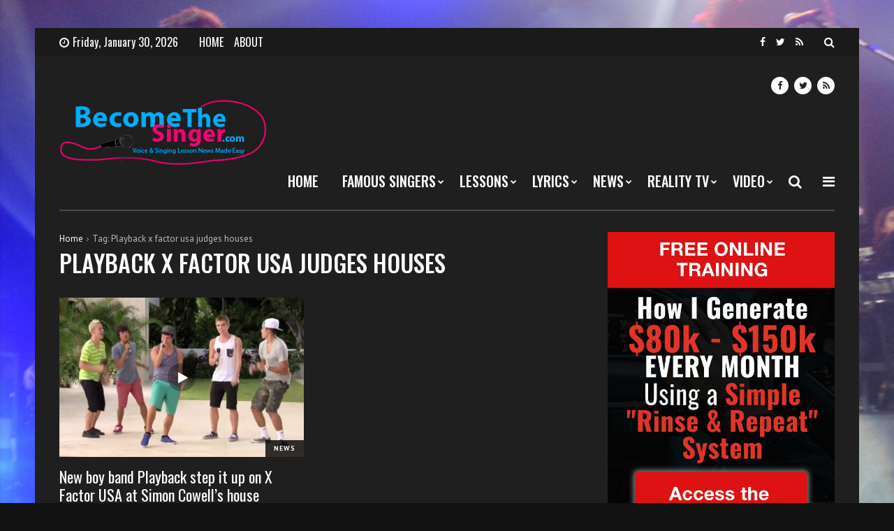

--- FILE ---
content_type: text/html; charset=UTF-8
request_url: https://becomethesinger.com/tag/playback-x-factor-usa-judges-houses/
body_size: 14496
content:
<!doctype html>
<html lang="en-US">
<head>
	<meta charset="UTF-8">
	<meta name="viewport" content="width=device-width, initial-scale=1">
	<link rel="profile" href="https://gmpg.org/xfn/11">

	<meta name='robots' content='index, follow, max-image-preview:large, max-snippet:-1, max-video-preview:-1' />

	<!-- This site is optimized with the Yoast SEO plugin v25.6 - https://yoast.com/wordpress/plugins/seo/ -->
	<title>Playback x factor usa judges houses Archives - Become The Singer</title>
	<link rel="canonical" href="https://becomethesinger.com/tag/playback-x-factor-usa-judges-houses/" />
	<meta property="og:locale" content="en_US" />
	<meta property="og:type" content="article" />
	<meta property="og:title" content="Playback x factor usa judges houses Archives - Become The Singer" />
	<meta property="og:url" content="https://becomethesinger.com/tag/playback-x-factor-usa-judges-houses/" />
	<meta property="og:site_name" content="Become The Singer" />
	<script type="application/ld+json" class="yoast-schema-graph">{"@context":"https://schema.org","@graph":[{"@type":"CollectionPage","@id":"https://becomethesinger.com/tag/playback-x-factor-usa-judges-houses/","url":"https://becomethesinger.com/tag/playback-x-factor-usa-judges-houses/","name":"Playback x factor usa judges houses Archives - Become The Singer","isPartOf":{"@id":"https://becomethesinger.com/#website"},"primaryImageOfPage":{"@id":"https://becomethesinger.com/tag/playback-x-factor-usa-judges-houses/#primaryimage"},"image":{"@id":"https://becomethesinger.com/tag/playback-x-factor-usa-judges-houses/#primaryimage"},"thumbnailUrl":"https://becomethesinger.com/wp-content/uploads/2012/10/Playback-rich-girl-xfactr-usa.jpg","breadcrumb":{"@id":"https://becomethesinger.com/tag/playback-x-factor-usa-judges-houses/#breadcrumb"},"inLanguage":"en-US"},{"@type":"ImageObject","inLanguage":"en-US","@id":"https://becomethesinger.com/tag/playback-x-factor-usa-judges-houses/#primaryimage","url":"https://becomethesinger.com/wp-content/uploads/2012/10/Playback-rich-girl-xfactr-usa.jpg","contentUrl":"https://becomethesinger.com/wp-content/uploads/2012/10/Playback-rich-girl-xfactr-usa.jpg","width":"502","height":"319","caption":"Playback sing \"Rich Girl\" by Hall & Oates in X Factor USA judges houses"},{"@type":"BreadcrumbList","@id":"https://becomethesinger.com/tag/playback-x-factor-usa-judges-houses/#breadcrumb","itemListElement":[{"@type":"ListItem","position":1,"name":"Home","item":"https://becomethesinger.com/"},{"@type":"ListItem","position":2,"name":"Playback x factor usa judges houses"}]},{"@type":"WebSite","@id":"https://becomethesinger.com/#website","url":"https://becomethesinger.com/","name":"Become The Singer","description":"How to become a singer with online singing lessons for free","potentialAction":[{"@type":"SearchAction","target":{"@type":"EntryPoint","urlTemplate":"https://becomethesinger.com/?s={search_term_string}"},"query-input":{"@type":"PropertyValueSpecification","valueRequired":true,"valueName":"search_term_string"}}],"inLanguage":"en-US"}]}</script>
	<!-- / Yoast SEO plugin. -->


<link rel='dns-prefetch' href='//fonts.googleapis.com' />
<link rel="alternate" type="application/rss+xml" title="Become The Singer &raquo; Feed" href="https://becomethesinger.com/feed/" />
<link rel="alternate" type="application/rss+xml" title="Become The Singer &raquo; Comments Feed" href="https://becomethesinger.com/comments/feed/" />
<link rel="alternate" type="application/rss+xml" title="Become The Singer &raquo; Playback x factor usa judges houses Tag Feed" href="https://becomethesinger.com/tag/playback-x-factor-usa-judges-houses/feed/" />
<script>
/* <![CDATA[ */
window._wpemojiSettings = {"baseUrl":"https:\/\/s.w.org\/images\/core\/emoji\/15.0.3\/72x72\/","ext":".png","svgUrl":"https:\/\/s.w.org\/images\/core\/emoji\/15.0.3\/svg\/","svgExt":".svg","source":{"concatemoji":"https:\/\/becomethesinger.com\/wp-includes\/js\/wp-emoji-release.min.js?ver=6.6.4"}};
/*! This file is auto-generated */
!function(i,n){var o,s,e;function c(e){try{var t={supportTests:e,timestamp:(new Date).valueOf()};sessionStorage.setItem(o,JSON.stringify(t))}catch(e){}}function p(e,t,n){e.clearRect(0,0,e.canvas.width,e.canvas.height),e.fillText(t,0,0);var t=new Uint32Array(e.getImageData(0,0,e.canvas.width,e.canvas.height).data),r=(e.clearRect(0,0,e.canvas.width,e.canvas.height),e.fillText(n,0,0),new Uint32Array(e.getImageData(0,0,e.canvas.width,e.canvas.height).data));return t.every(function(e,t){return e===r[t]})}function u(e,t,n){switch(t){case"flag":return n(e,"\ud83c\udff3\ufe0f\u200d\u26a7\ufe0f","\ud83c\udff3\ufe0f\u200b\u26a7\ufe0f")?!1:!n(e,"\ud83c\uddfa\ud83c\uddf3","\ud83c\uddfa\u200b\ud83c\uddf3")&&!n(e,"\ud83c\udff4\udb40\udc67\udb40\udc62\udb40\udc65\udb40\udc6e\udb40\udc67\udb40\udc7f","\ud83c\udff4\u200b\udb40\udc67\u200b\udb40\udc62\u200b\udb40\udc65\u200b\udb40\udc6e\u200b\udb40\udc67\u200b\udb40\udc7f");case"emoji":return!n(e,"\ud83d\udc26\u200d\u2b1b","\ud83d\udc26\u200b\u2b1b")}return!1}function f(e,t,n){var r="undefined"!=typeof WorkerGlobalScope&&self instanceof WorkerGlobalScope?new OffscreenCanvas(300,150):i.createElement("canvas"),a=r.getContext("2d",{willReadFrequently:!0}),o=(a.textBaseline="top",a.font="600 32px Arial",{});return e.forEach(function(e){o[e]=t(a,e,n)}),o}function t(e){var t=i.createElement("script");t.src=e,t.defer=!0,i.head.appendChild(t)}"undefined"!=typeof Promise&&(o="wpEmojiSettingsSupports",s=["flag","emoji"],n.supports={everything:!0,everythingExceptFlag:!0},e=new Promise(function(e){i.addEventListener("DOMContentLoaded",e,{once:!0})}),new Promise(function(t){var n=function(){try{var e=JSON.parse(sessionStorage.getItem(o));if("object"==typeof e&&"number"==typeof e.timestamp&&(new Date).valueOf()<e.timestamp+604800&&"object"==typeof e.supportTests)return e.supportTests}catch(e){}return null}();if(!n){if("undefined"!=typeof Worker&&"undefined"!=typeof OffscreenCanvas&&"undefined"!=typeof URL&&URL.createObjectURL&&"undefined"!=typeof Blob)try{var e="postMessage("+f.toString()+"("+[JSON.stringify(s),u.toString(),p.toString()].join(",")+"));",r=new Blob([e],{type:"text/javascript"}),a=new Worker(URL.createObjectURL(r),{name:"wpTestEmojiSupports"});return void(a.onmessage=function(e){c(n=e.data),a.terminate(),t(n)})}catch(e){}c(n=f(s,u,p))}t(n)}).then(function(e){for(var t in e)n.supports[t]=e[t],n.supports.everything=n.supports.everything&&n.supports[t],"flag"!==t&&(n.supports.everythingExceptFlag=n.supports.everythingExceptFlag&&n.supports[t]);n.supports.everythingExceptFlag=n.supports.everythingExceptFlag&&!n.supports.flag,n.DOMReady=!1,n.readyCallback=function(){n.DOMReady=!0}}).then(function(){return e}).then(function(){var e;n.supports.everything||(n.readyCallback(),(e=n.source||{}).concatemoji?t(e.concatemoji):e.wpemoji&&e.twemoji&&(t(e.twemoji),t(e.wpemoji)))}))}((window,document),window._wpemojiSettings);
/* ]]> */
</script>
<style id='wp-emoji-styles-inline-css'>

	img.wp-smiley, img.emoji {
		display: inline !important;
		border: none !important;
		box-shadow: none !important;
		height: 1em !important;
		width: 1em !important;
		margin: 0 0.07em !important;
		vertical-align: -0.1em !important;
		background: none !important;
		padding: 0 !important;
	}
</style>
<link rel='stylesheet' id='wp-block-library-css' href='https://becomethesinger.com/wp-includes/css/dist/block-library/style.min.css?ver=6.6.4' media='all' />
<style id='classic-theme-styles-inline-css'>
/*! This file is auto-generated */
.wp-block-button__link{color:#fff;background-color:#32373c;border-radius:9999px;box-shadow:none;text-decoration:none;padding:calc(.667em + 2px) calc(1.333em + 2px);font-size:1.125em}.wp-block-file__button{background:#32373c;color:#fff;text-decoration:none}
</style>
<style id='global-styles-inline-css'>
:root{--wp--preset--aspect-ratio--square: 1;--wp--preset--aspect-ratio--4-3: 4/3;--wp--preset--aspect-ratio--3-4: 3/4;--wp--preset--aspect-ratio--3-2: 3/2;--wp--preset--aspect-ratio--2-3: 2/3;--wp--preset--aspect-ratio--16-9: 16/9;--wp--preset--aspect-ratio--9-16: 9/16;--wp--preset--color--black: #000000;--wp--preset--color--cyan-bluish-gray: #abb8c3;--wp--preset--color--white: #ffffff;--wp--preset--color--pale-pink: #f78da7;--wp--preset--color--vivid-red: #cf2e2e;--wp--preset--color--luminous-vivid-orange: #ff6900;--wp--preset--color--luminous-vivid-amber: #fcb900;--wp--preset--color--light-green-cyan: #7bdcb5;--wp--preset--color--vivid-green-cyan: #00d084;--wp--preset--color--pale-cyan-blue: #8ed1fc;--wp--preset--color--vivid-cyan-blue: #0693e3;--wp--preset--color--vivid-purple: #9b51e0;--wp--preset--gradient--vivid-cyan-blue-to-vivid-purple: linear-gradient(135deg,rgba(6,147,227,1) 0%,rgb(155,81,224) 100%);--wp--preset--gradient--light-green-cyan-to-vivid-green-cyan: linear-gradient(135deg,rgb(122,220,180) 0%,rgb(0,208,130) 100%);--wp--preset--gradient--luminous-vivid-amber-to-luminous-vivid-orange: linear-gradient(135deg,rgba(252,185,0,1) 0%,rgba(255,105,0,1) 100%);--wp--preset--gradient--luminous-vivid-orange-to-vivid-red: linear-gradient(135deg,rgba(255,105,0,1) 0%,rgb(207,46,46) 100%);--wp--preset--gradient--very-light-gray-to-cyan-bluish-gray: linear-gradient(135deg,rgb(238,238,238) 0%,rgb(169,184,195) 100%);--wp--preset--gradient--cool-to-warm-spectrum: linear-gradient(135deg,rgb(74,234,220) 0%,rgb(151,120,209) 20%,rgb(207,42,186) 40%,rgb(238,44,130) 60%,rgb(251,105,98) 80%,rgb(254,248,76) 100%);--wp--preset--gradient--blush-light-purple: linear-gradient(135deg,rgb(255,206,236) 0%,rgb(152,150,240) 100%);--wp--preset--gradient--blush-bordeaux: linear-gradient(135deg,rgb(254,205,165) 0%,rgb(254,45,45) 50%,rgb(107,0,62) 100%);--wp--preset--gradient--luminous-dusk: linear-gradient(135deg,rgb(255,203,112) 0%,rgb(199,81,192) 50%,rgb(65,88,208) 100%);--wp--preset--gradient--pale-ocean: linear-gradient(135deg,rgb(255,245,203) 0%,rgb(182,227,212) 50%,rgb(51,167,181) 100%);--wp--preset--gradient--electric-grass: linear-gradient(135deg,rgb(202,248,128) 0%,rgb(113,206,126) 100%);--wp--preset--gradient--midnight: linear-gradient(135deg,rgb(2,3,129) 0%,rgb(40,116,252) 100%);--wp--preset--font-size--small: 13px;--wp--preset--font-size--medium: 20px;--wp--preset--font-size--large: 36px;--wp--preset--font-size--x-large: 42px;--wp--preset--spacing--20: 0.44rem;--wp--preset--spacing--30: 0.67rem;--wp--preset--spacing--40: 1rem;--wp--preset--spacing--50: 1.5rem;--wp--preset--spacing--60: 2.25rem;--wp--preset--spacing--70: 3.38rem;--wp--preset--spacing--80: 5.06rem;--wp--preset--shadow--natural: 6px 6px 9px rgba(0, 0, 0, 0.2);--wp--preset--shadow--deep: 12px 12px 50px rgba(0, 0, 0, 0.4);--wp--preset--shadow--sharp: 6px 6px 0px rgba(0, 0, 0, 0.2);--wp--preset--shadow--outlined: 6px 6px 0px -3px rgba(255, 255, 255, 1), 6px 6px rgba(0, 0, 0, 1);--wp--preset--shadow--crisp: 6px 6px 0px rgba(0, 0, 0, 1);}:where(.is-layout-flex){gap: 0.5em;}:where(.is-layout-grid){gap: 0.5em;}body .is-layout-flex{display: flex;}.is-layout-flex{flex-wrap: wrap;align-items: center;}.is-layout-flex > :is(*, div){margin: 0;}body .is-layout-grid{display: grid;}.is-layout-grid > :is(*, div){margin: 0;}:where(.wp-block-columns.is-layout-flex){gap: 2em;}:where(.wp-block-columns.is-layout-grid){gap: 2em;}:where(.wp-block-post-template.is-layout-flex){gap: 1.25em;}:where(.wp-block-post-template.is-layout-grid){gap: 1.25em;}.has-black-color{color: var(--wp--preset--color--black) !important;}.has-cyan-bluish-gray-color{color: var(--wp--preset--color--cyan-bluish-gray) !important;}.has-white-color{color: var(--wp--preset--color--white) !important;}.has-pale-pink-color{color: var(--wp--preset--color--pale-pink) !important;}.has-vivid-red-color{color: var(--wp--preset--color--vivid-red) !important;}.has-luminous-vivid-orange-color{color: var(--wp--preset--color--luminous-vivid-orange) !important;}.has-luminous-vivid-amber-color{color: var(--wp--preset--color--luminous-vivid-amber) !important;}.has-light-green-cyan-color{color: var(--wp--preset--color--light-green-cyan) !important;}.has-vivid-green-cyan-color{color: var(--wp--preset--color--vivid-green-cyan) !important;}.has-pale-cyan-blue-color{color: var(--wp--preset--color--pale-cyan-blue) !important;}.has-vivid-cyan-blue-color{color: var(--wp--preset--color--vivid-cyan-blue) !important;}.has-vivid-purple-color{color: var(--wp--preset--color--vivid-purple) !important;}.has-black-background-color{background-color: var(--wp--preset--color--black) !important;}.has-cyan-bluish-gray-background-color{background-color: var(--wp--preset--color--cyan-bluish-gray) !important;}.has-white-background-color{background-color: var(--wp--preset--color--white) !important;}.has-pale-pink-background-color{background-color: var(--wp--preset--color--pale-pink) !important;}.has-vivid-red-background-color{background-color: var(--wp--preset--color--vivid-red) !important;}.has-luminous-vivid-orange-background-color{background-color: var(--wp--preset--color--luminous-vivid-orange) !important;}.has-luminous-vivid-amber-background-color{background-color: var(--wp--preset--color--luminous-vivid-amber) !important;}.has-light-green-cyan-background-color{background-color: var(--wp--preset--color--light-green-cyan) !important;}.has-vivid-green-cyan-background-color{background-color: var(--wp--preset--color--vivid-green-cyan) !important;}.has-pale-cyan-blue-background-color{background-color: var(--wp--preset--color--pale-cyan-blue) !important;}.has-vivid-cyan-blue-background-color{background-color: var(--wp--preset--color--vivid-cyan-blue) !important;}.has-vivid-purple-background-color{background-color: var(--wp--preset--color--vivid-purple) !important;}.has-black-border-color{border-color: var(--wp--preset--color--black) !important;}.has-cyan-bluish-gray-border-color{border-color: var(--wp--preset--color--cyan-bluish-gray) !important;}.has-white-border-color{border-color: var(--wp--preset--color--white) !important;}.has-pale-pink-border-color{border-color: var(--wp--preset--color--pale-pink) !important;}.has-vivid-red-border-color{border-color: var(--wp--preset--color--vivid-red) !important;}.has-luminous-vivid-orange-border-color{border-color: var(--wp--preset--color--luminous-vivid-orange) !important;}.has-luminous-vivid-amber-border-color{border-color: var(--wp--preset--color--luminous-vivid-amber) !important;}.has-light-green-cyan-border-color{border-color: var(--wp--preset--color--light-green-cyan) !important;}.has-vivid-green-cyan-border-color{border-color: var(--wp--preset--color--vivid-green-cyan) !important;}.has-pale-cyan-blue-border-color{border-color: var(--wp--preset--color--pale-cyan-blue) !important;}.has-vivid-cyan-blue-border-color{border-color: var(--wp--preset--color--vivid-cyan-blue) !important;}.has-vivid-purple-border-color{border-color: var(--wp--preset--color--vivid-purple) !important;}.has-vivid-cyan-blue-to-vivid-purple-gradient-background{background: var(--wp--preset--gradient--vivid-cyan-blue-to-vivid-purple) !important;}.has-light-green-cyan-to-vivid-green-cyan-gradient-background{background: var(--wp--preset--gradient--light-green-cyan-to-vivid-green-cyan) !important;}.has-luminous-vivid-amber-to-luminous-vivid-orange-gradient-background{background: var(--wp--preset--gradient--luminous-vivid-amber-to-luminous-vivid-orange) !important;}.has-luminous-vivid-orange-to-vivid-red-gradient-background{background: var(--wp--preset--gradient--luminous-vivid-orange-to-vivid-red) !important;}.has-very-light-gray-to-cyan-bluish-gray-gradient-background{background: var(--wp--preset--gradient--very-light-gray-to-cyan-bluish-gray) !important;}.has-cool-to-warm-spectrum-gradient-background{background: var(--wp--preset--gradient--cool-to-warm-spectrum) !important;}.has-blush-light-purple-gradient-background{background: var(--wp--preset--gradient--blush-light-purple) !important;}.has-blush-bordeaux-gradient-background{background: var(--wp--preset--gradient--blush-bordeaux) !important;}.has-luminous-dusk-gradient-background{background: var(--wp--preset--gradient--luminous-dusk) !important;}.has-pale-ocean-gradient-background{background: var(--wp--preset--gradient--pale-ocean) !important;}.has-electric-grass-gradient-background{background: var(--wp--preset--gradient--electric-grass) !important;}.has-midnight-gradient-background{background: var(--wp--preset--gradient--midnight) !important;}.has-small-font-size{font-size: var(--wp--preset--font-size--small) !important;}.has-medium-font-size{font-size: var(--wp--preset--font-size--medium) !important;}.has-large-font-size{font-size: var(--wp--preset--font-size--large) !important;}.has-x-large-font-size{font-size: var(--wp--preset--font-size--x-large) !important;}
:where(.wp-block-post-template.is-layout-flex){gap: 1.25em;}:where(.wp-block-post-template.is-layout-grid){gap: 1.25em;}
:where(.wp-block-columns.is-layout-flex){gap: 2em;}:where(.wp-block-columns.is-layout-grid){gap: 2em;}
:root :where(.wp-block-pullquote){font-size: 1.5em;line-height: 1.6;}
</style>
<link rel='stylesheet' id='tve-ult-main-frame-css-css' href='https://becomethesinger.com/wp-content/plugins/thrive-ultimatum/tcb-bridge/assets/css/placeholders.css?ver=10.8.6.1' media='all' />
<link rel='stylesheet' id='tve_style_family_tve_flt-css' href='https://becomethesinger.com/wp-content/plugins/thrive-visual-editor/editor/css/thrive_flat.css?ver=10.8.6.1' media='all' />
<link rel='stylesheet' id='font-awesome-css' href='https://becomethesinger.com/wp-content/themes/backstreet/css/font-awesome.min.css?ver=6.6.4' media='all' />
<link rel='stylesheet' id='wpg-core-css' href='https://becomethesinger.com/wp-content/themes/backstreet/style.css?ver=4.0' media='all' />
<style id='wpg-core-inline-css'>
html{font-size:16px}body,button,input,optgroup,select,textarea{font-family:PT Sans;font-weight:400}h1,h2,h3,h4,h5,h6{font-family:Oswald}.has-drop-cap:not(:focus)::first-letter,.search-popup input,.review-score-inner .review-score-value,.meta-score,.bn-label,.bn-news ul li,.footer-menu,.tax-title,.entry-header-single .entry-title,.post-default h3.entry-title,.title-wrap .title-text,.trending-now .mt-label,.widget .widget-title,.single-tags,.read-more a,.review-title,ul.entry-meta,.pagination .pagi-item,.page-links .pagi-item,.pagination .post-page-numbers,.page-links .post-page-numbers,.review-footer h5,.entry-author .entry-author__name,ul.module-filters{font-family:Oswald}.topbar{font-family:Oswald;font-weight:400}ul.nav-menu>li>a,ul.nav-menu .mega-col>a,.mobile-nav-menu{font-family:Oswald;font-weight:500}blockquote{font-family:Oswald;font-weight:500}.button,button,input[type=button],input[type=reset],input[type=submit]{font-family:Oswald;font-weight:500}#back-to-top:hover,.social-icons li a:hover,.criteria-progress .criteria-progress-value,.review-score-inner,.meta-score,.featured-label:before,#reading-position-indicator,.button:hover,button:hover,input[type=button]:hover,input[type=reset]:hover,input[type=submit]:hover,.button[disabled]:hover,button[disabled]:hover,input[type=button][disabled]:hover,input[type=reset][disabled]:hover,input[type=submit][disabled]:hover,.button.btn-disabled:hover,button.btn-disabled:hover,input[type=button].btn-disabled:hover,input[type=reset].btn-disabled:hover,input[type=submit].btn-disabled:hover,.bg-dark .button:hover,.bg-dark button:hover,.bg-dark input[type=button]:hover,.bg-dark input[type=reset]:hover,.bg-dark input[type=submit]:hover{background-color:#3fbef4}.button:hover,button:hover,input[type=button]:hover,input[type=reset]:hover,input[type=submit]:hover,.button[disabled]:hover,button[disabled]:hover,input[type=button][disabled]:hover,input[type=reset][disabled]:hover,input[type=submit][disabled]:hover,.button.btn-disabled:hover,button.btn-disabled:hover,input[type=button].btn-disabled:hover,input[type=reset].btn-disabled:hover,input[type=submit].btn-disabled:hover,.bg-dark .button:hover,.bg-dark button:hover,.bg-dark input[type=button]:hover,.bg-dark input[type=reset]:hover,.bg-dark input[type=submit]:hover{border-color:#3fbef4}ul.flexMenu-popup a:hover,.star-rating .front-stars,ul.entry-meta a:hover,.box-holder .entry-excerpt a:hover,.box-holder ul.entry-meta a:hover,.loader,.sidenav .social-icons li a:hover,a:hover,a:active,.bg-dark a:hover,.bg-dark a:active,.topbar.bg-dark .social-icons li a:hover{color:#3fbef4}
</style>
<link rel='stylesheet' id='fancybox-css' href='https://becomethesinger.com/wp-content/plugins/easy-fancybox/fancybox/1.5.4/jquery.fancybox.min.css?ver=6.6.4' media='screen' />
<style id='fancybox-inline-css'>
#fancybox-overlay{background-attachment:fixed;background-image:url("https://becomethesinger.com/wp-content/plugins/easy-fancybox/images/light-mask.png");background-position:center;background-repeat:no-repeat;background-size:100% 100%}#fancybox-title,#fancybox-title-float-main{color:#fff}
</style>
<link rel='stylesheet' id='redux-google-fonts-wpg_options-css' href='https://fonts.googleapis.com/css?family=PT+Sans%3A400%2C700%2C400italic%2C700italic%7COswald%3A200%2C300%2C400%2C500%2C600%2C700&#038;subset=latin&#038;ver=1569380325' media='all' />
<script src="https://becomethesinger.com/wp-includes/js/jquery/jquery.min.js?ver=3.7.1" id="jquery-core-js"></script>
<script src="https://becomethesinger.com/wp-includes/js/jquery/jquery-migrate.min.js?ver=3.4.1" id="jquery-migrate-js"></script>
<script src="https://becomethesinger.com/wp-includes/js/jquery/ui/core.min.js?ver=1.13.3" id="jquery-ui-core-js"></script>
<script src="https://becomethesinger.com/wp-includes/js/jquery/ui/menu.min.js?ver=1.13.3" id="jquery-ui-menu-js"></script>
<script src="https://becomethesinger.com/wp-includes/js/dist/dom-ready.min.js?ver=f77871ff7694fffea381" id="wp-dom-ready-js"></script>
<script src="https://becomethesinger.com/wp-includes/js/dist/hooks.min.js?ver=2810c76e705dd1a53b18" id="wp-hooks-js"></script>
<script src="https://becomethesinger.com/wp-includes/js/dist/i18n.min.js?ver=5e580eb46a90c2b997e6" id="wp-i18n-js"></script>
<script id="wp-i18n-js-after">
/* <![CDATA[ */
wp.i18n.setLocaleData( { 'text direction\u0004ltr': [ 'ltr' ] } );
/* ]]> */
</script>
<script src="https://becomethesinger.com/wp-includes/js/dist/a11y.min.js?ver=d90eebea464f6c09bfd5" id="wp-a11y-js"></script>
<script src="https://becomethesinger.com/wp-includes/js/jquery/ui/autocomplete.min.js?ver=1.13.3" id="jquery-ui-autocomplete-js"></script>
<script src="https://becomethesinger.com/wp-includes/js/imagesloaded.min.js?ver=5.0.0" id="imagesloaded-js"></script>
<script src="https://becomethesinger.com/wp-includes/js/masonry.min.js?ver=4.2.2" id="masonry-js"></script>
<script src="https://becomethesinger.com/wp-includes/js/jquery/jquery.masonry.min.js?ver=3.1.2b" id="jquery-masonry-js"></script>
<script id="tve_frontend-js-extra">
/* <![CDATA[ */
var tve_frontend_options = {"ajaxurl":"https:\/\/becomethesinger.com\/wp-admin\/admin-ajax.php","is_editor_page":"","page_events":[],"is_single":"0","social_fb_app_id":"","dash_url":"https:\/\/becomethesinger.com\/wp-content\/plugins\/thrive-visual-editor\/thrive-dashboard","queried_object":{"term_id":1416,"taxonomy":"post_tag"},"query_vars":{"tag":"playback-x-factor-usa-judges-houses","certificate_u":""},"$_POST":[],"translations":{"Copy":"Copy","empty_username":"ERROR: The username field is empty.","empty_password":"ERROR: The password field is empty.","empty_login":"ERROR: Enter a username or email address.","min_chars":"At least %s characters are needed","no_headings":"No headings found","registration_err":{"required_field":"<strong>Error<\/strong>: This field is required","required_email":"<strong>Error<\/strong>: Please type your email address","invalid_email":"<strong>Error<\/strong>: The email address isn&#8217;t correct","passwordmismatch":"<strong>Error<\/strong>: Password mismatch"}},"routes":{"posts":"https:\/\/becomethesinger.com\/wp-json\/tcb\/v1\/posts","video_reporting":"https:\/\/becomethesinger.com\/wp-json\/tcb\/v1\/video-reporting","courses":"https:\/\/becomethesinger.com\/wp-json\/tva\/v1\/course_list_element","certificate_search":"https:\/\/becomethesinger.com\/wp-json\/tva\/v1\/certificate\/search","assessments":"https:\/\/becomethesinger.com\/wp-json\/tva\/v1\/user\/assessment"},"nonce":"fdb76e62d0","allow_video_src":"","google_client_id":null,"google_api_key":null,"facebook_app_id":null,"lead_generation_custom_tag_apis":["activecampaign","aweber","convertkit","drip","klicktipp","mailchimp","sendlane","zapier"],"post_request_data":[],"user_profile_nonce":"f75a260627","ip":"18.222.15.72","current_user":[],"conditional_display":{"is_tooltip_dismissed":false}};
/* ]]> */
</script>
<script src="https://becomethesinger.com/wp-content/plugins/thrive-visual-editor/editor/js/dist/modules/general.min.js?ver=10.8.6.1" id="tve_frontend-js"></script>
<script></script><link rel="https://api.w.org/" href="https://becomethesinger.com/wp-json/" /><link rel="alternate" title="JSON" type="application/json" href="https://becomethesinger.com/wp-json/wp/v2/tags/1416" /><link rel="EditURI" type="application/rsd+xml" title="RSD" href="https://becomethesinger.com/xmlrpc.php?rsd" />
<meta name="generator" content="WordPress 6.6.4" />
<style id="tve_global_variables">:root{--tcb-background-author-image:url(https://secure.gravatar.com/avatar/bf1e3ce289c625cc0dec69159425eab6?s=256&d=mm&r=g);--tcb-background-user-image:url();--tcb-background-featured-image-thumbnail:url(https://becomethesinger.com/wp-content/uploads/2012/10/Playback-rich-girl-xfactr-usa.jpg);}</style><noscript><style> .wpb_animate_when_almost_visible { opacity: 1; }</style></noscript></head>

<body class="archive tag tag-playback-x-factor-usa-judges-houses tag-1416 wp-embed-responsive  has-sidebar right-sidebar site-boxed2 header-1 footer-3 have-submenu-indicator topbar-have-date hfeed tve-theme- wpb-js-composer js-comp-ver-8.6.1 vc_responsive">
	
<div id="page" class="site bg-dark">

	<a class="skip-link screen-reader-text" href="#content">Skip to content</a>

			<p class="site-title screen-reader-text">Become The Singer</p>
		<p class="site-description screen-reader-text">How to become a singer with online singing lessons for free</p>
	
	
<div class="topbar bg-dark">
    <div class="container">
        <div class="topbar-wrap">
            <div class="topbar-left">
                			<div class="topbar-item topbar-date">
				<i class="topbar-icon fa fa-clock-o" aria-hidden="true"></i>Friday, January 30, 2026			</div>
			<ul id="top_nav" class="top-menu topbar-item"><li id="menu-item-1590" class="menu-item menu-item-type-custom menu-item-object-custom menu-item-home menu-item-1590"><a href="https://becomethesinger.com">HOME</a></li>
<li id="menu-item-48" class="menu-item menu-item-type-post_type menu-item-object-page menu-item-48"><a href="https://becomethesinger.com/about/">ABOUT</a></li>
</ul>            </div>

            <div class="topbar-right">
                <ul class="social-icons inline-list"><li class="s-facebook"><a href="https://www.facebook.com/BecomeTheSinger/" title="Facebook" target="_blank"><i class="fa fa-facebook" aria-hidden="true"></i></a></li><li class="s-twitter"><a href="https://mobile.twitter.com/becomethesinger" title="Twitter" target="_blank"><i class="fa fa-twitter" aria-hidden="true"></i></a></li><li class="s-rss"><a href="https://becomethesinger.com/feed/" title="RSS" target="_blank"><i class="fa fa-rss" aria-hidden="true"></i></a></li></ul>			<div class="topbar-item">
				<a href="#search-popup" class="search-trigger inline-lightbox" data-effect="mfp-slide-bottom">
					<i class="fa fa-search" aria-hidden="true"></i>
				</a>
			</div>
		            </div>
        </div>
    </div>
</div>

	<header id="masthead" class="site-header">

		<div class="container">
			<div class="header-wrap">

				<div class="logo-wrap">
    		<div class="header-mobile-el text-left">
			<a href="#" class="sidenav-toggle"><i class="fa fa-bars" aria-hidden="true"></i></a>
		</div>

				<a href="https://becomethesinger.com/" class="logo header-desktop-el">
			<img class="logo__img" src="https://becomethesinger.com/wp-content/uploads/2019/09/becomethesinger-footer.png" width="300" height="160" alt="Become The Singer" title="Become The Singer">
		</a>
						<a href="https://becomethesinger.com/" class="logo_mobile header-mobile-el">
			<img class="logo__img" src="https://becomethesinger.com/wp-content/themes/backstreet/images/logo.png" width="191.1" height="47.6" alt="Become The Singer" title="Become The Singer">
		</a>
		
		<div class="header-mobile-el text-right">
			<a href="#search-popup" class="search-trigger inline-lightbox" data-effect="mfp-slide-bottom"><i class="fa fa-search" aria-hidden="true"></i></a>
		</div>
		</div>

<div class="menu-wrap">
    <div class="menu-wrap-inner text-right">
        <div class="social-wrap">
            <ul class="social-icons inline-list"><li class="s-facebook"><a href="https://www.facebook.com/BecomeTheSinger/" title="Facebook" target="_blank"><i class="fa fa-facebook" aria-hidden="true"></i></a></li><li class="s-twitter"><a href="https://mobile.twitter.com/becomethesinger" title="Twitter" target="_blank"><i class="fa fa-twitter" aria-hidden="true"></i></a></li><li class="s-rss"><a href="https://becomethesinger.com/feed/" title="RSS" target="_blank"><i class="fa fa-rss" aria-hidden="true"></i></a></li></ul>        </div>
        
<!-- Nav-wrap -->
<nav class="mainnav-wrap nav-fixed fixed-scroll_up">
    		<a href="https://becomethesinger.com/" class="logo_sticky">
			<img class="logo__img" src="https://becomethesinger.com/wp-content/uploads/2019/09/becomethesinger-footer.png" width="300" height="160" alt="Become The Singer" title="Become The Singer" srcset="https://becomethesinger.com/wp-content/uploads/2019/09/becomethesinger-footer.png 1x, https://becomethesinger.com/wp-content/uploads/2019/09/becomethesinger-footer.png 2x">
		</a>
		<ul id="mainnav" class="nav-menu inline-list"><li class="menu-item menu-item-type-custom menu-item-object-custom menu-item-home menu-item-1700"><a href="https://becomethesinger.com">HOME</a></li>
<li class="menu-item menu-item-type-taxonomy menu-item-object-category menu-item-1474 has-submenu mega-cat-posts" data-id="famous-singer"><a href="https://becomethesinger.com/category/famous-singer/">FAMOUS SINGERS</a><ul class="submenu megamenu megacat bg-dark"><li><div class="mega-ajax-content megamenu-wrap"></div></li></ul></li>
<li class="menu-item menu-item-type-taxonomy menu-item-object-category menu-item-has-children menu-item-1476 has-submenu mega-cat-posts" data-id="lessons"><a href="https://becomethesinger.com/category/lessons/">LESSONS</a><ul class="submenu megamenu megacat bg-dark"><li><div class="mega-ajax-content megamenu-wrap"></div></li></ul>
<ul class="submenu bg-dark">
	<li class="menu-item menu-item-type-taxonomy menu-item-object-category menu-item-1606"><a href="https://becomethesinger.com/category/lessons/">LESSONS</a></li>
	<li class="menu-item menu-item-type-taxonomy menu-item-object-category menu-item-1475"><a href="https://becomethesinger.com/category/learn/">LEARN</a></li>
	<li class="menu-item menu-item-type-taxonomy menu-item-object-category menu-item-1481"><a href="https://becomethesinger.com/category/techniques/">TECHNIQUES</a></li>
	<li class="menu-item menu-item-type-taxonomy menu-item-object-category menu-item-1482"><a href="https://becomethesinger.com/category/tips/">TIPS</a></li>
	<li class="menu-item menu-item-type-post_type menu-item-object-page menu-item-3156"><a href="https://becomethesinger.com/free-online-x-factr-singing-lessons/">Free Online X FACTR Singing Lessons</a></li>

</ul>
</li>
<li class="menu-item menu-item-type-taxonomy menu-item-object-category menu-item-1477 has-submenu mega-cat-posts" data-id="lyrics"><a href="https://becomethesinger.com/category/lyrics/">LYRICS</a><ul class="submenu megamenu megacat bg-dark"><li><div class="mega-ajax-content megamenu-wrap"></div></li></ul></li>
<li class="menu-item menu-item-type-taxonomy menu-item-object-category menu-item-has-children menu-item-1478 has-submenu mega-cat-posts" data-id="news"><a href="https://becomethesinger.com/category/news/">NEWS</a><ul class="submenu megamenu megacat bg-dark"><li><div class="mega-ajax-content megamenu-wrap"></div></li></ul>
<ul class="submenu bg-dark">
	<li class="menu-item menu-item-type-taxonomy menu-item-object-category menu-item-1607"><a href="https://becomethesinger.com/category/news/">NEWS</a></li>
	<li class="menu-item menu-item-type-taxonomy menu-item-object-category menu-item-1480"><a href="https://becomethesinger.com/category/stories/">STORIES</a></li>

</ul>
</li>
<li class="menu-item menu-item-type-taxonomy menu-item-object-category menu-item-has-children menu-item-1479 has-submenu mega-cat-posts" data-id="reality-tv"><a href="https://becomethesinger.com/category/reality-tv/">REALITY TV</a><ul class="submenu megamenu megacat bg-dark"><li><div class="mega-ajax-content megamenu-wrap"></div></li></ul>
<ul class="submenu bg-dark">
	<li class="menu-item menu-item-type-taxonomy menu-item-object-category menu-item-1609"><a href="https://becomethesinger.com/category/reality-tv/">REALITY TV</a></li>
	<li class="menu-item menu-item-type-taxonomy menu-item-object-category menu-item-1608"><a href="https://becomethesinger.com/category/talent-shows/">TALENT SHOWS</a></li>
	<li class="menu-item menu-item-type-taxonomy menu-item-object-category menu-item-3157"><a href="https://becomethesinger.com/category/x-factor-2/">X FACTOR</a></li>

</ul>
</li>
<li class="menu-item menu-item-type-taxonomy menu-item-object-category menu-item-1483 has-submenu mega-cat-posts" data-id="video"><a href="https://becomethesinger.com/category/video/">VIDEO</a><ul class="submenu megamenu megacat bg-dark"><li><div class="mega-ajax-content megamenu-wrap"></div></li></ul></li>
<li class="header-desktop-el"><a href="#search-popup" class="search-trigger inline-lightbox" data-effect="mfp-slide-bottom"><i class="fa fa-search" aria-hidden="true"></i></a></li><li class="header-desktop-el"><a href="#" class="sidenav-toggle"><i class="fa fa-bars" aria-hidden="true"></i></a></li></ul></nav> <!-- end nav-wrap -->
    </div>
</div>

			</div>
		</div>

		


    <div class="container">
        <div class="header-divider">
        </div>
    </div>

	</header><!-- #masthead -->

	<div id="content" class="site-content">

	<div id="primary" class="primary-area">

		<main id="main" class="site-main">
			<div class="container">
				<div class="row content-row">

					<div class="content-area col-lg-8">

						<ul id="breadcrumb" class="breadcrumbs"><li><a href="https://becomethesinger.com/">Home</a></li><li class="current">Tag: <span>Playback x factor usa judges houses</span></li></ul><script type="application/ld+json">{"@context":"http:\/\/schema.org","@type":"BreadcrumbList","@id":"#Breadcrumb","itemListElement":[{"@type":"ListItem","position":1,"item":{"name":"Home","@id":"https:\/\/becomethesinger.com\/"}},{"@type":"ListItem","position":2,"item":{"name":"Tag: <span>Playback x factor usa judges houses<\/span>","@id":"https:\/\/becomethesinger.com\/tag\/playback-x-factor-usa-judges-houses"}}]}</script>
													<header class="posts-archive-title">

								<h2 class="tax-title">Playback x factor usa judges houses</h2>

															</header>
						
						
						<div class="posts-archive module-medium">
							<div class="posts-container posts-items" data-layout="medium" data-settings="{&#039;first_cat&#039;:&#039;1&#039;,&#039;author&#039;:&#039;1&#039;,&#039;date&#039;:&#039;1&#039;,&#039;views&#039;:&#039;0&#039;,&#039;comments&#039;:&#039;1&#039;,&#039;review&#039;:&#039;0&#039;,&#039;read_more&#039;:&#039;1&#039;,&#039;excerpt&#039;:16}">
								<div class="posts-list"><div class="post-item">
    <article class="post-layout post-medium format-video">
        

<div class="entry-thumbnail"><a class="src-wpg-image-medium" href="https://becomethesinger.com/new-boy-band-playback-step-it-up-on-x-factor-usa-houses/" title="New boy band Playback step it up on X Factor USA at Simon Cowell&#8217;s house"><div class="thumb-container thumb-65"><img width="420" height="267" src="https://becomethesinger.com/wp-content/uploads/2012/10/Playback-rich-girl-xfactr-usa.jpg" class="attachment-wpg-image-medium size-wpg-image-medium wp-post-image" alt="Playback sing &quot;Rich Girl&quot; by Hall &amp; Oates in X Factor USA judges houses" /></div><div class="format-icon format-icon-video"><span class="fa fa-play" aria-hidden="true"></span></div></a><a class="meta-firstcat meta-firstcat-news firstcat-post" href="https://becomethesinger.com/category/news/">NEWS</a></div>
<div class="entry-header">
	<h3 class="entry-title">
		<a href="https://becomethesinger.com/new-boy-band-playback-step-it-up-on-x-factor-usa-houses/" title="New boy band Playback step it up on X Factor USA at Simon Cowell&#8217;s house">New boy band Playback step it up on X Factor USA at Simon Cowell&#8217;s house</a>
	</h3>
	<ul class="entry-meta"><li class="meta-author"><a href="https://becomethesinger.com/author/tanya/" class="author-name" title="Tanya Singer">Tanya Singer</a></li><li class="meta-date">October 17, 2012</li><li class="meta-comments"><a href="https://becomethesinger.com/new-boy-band-playback-step-it-up-on-x-factor-usa-houses/#respond">0</a></li></ul></div>

	<div class="entry-excerpt">
		New boy band Playback step it up on X Factor USA judges houses round looking for&hellip;	</div>
	<div class="read-more">
		<a href="https://becomethesinger.com/new-boy-band-playback-step-it-up-on-x-factor-usa-houses/">
			<span>Read More</span>
		</a>
	</div>
    </article>
</div>
</div>							</div>
													</div>

					</div>

					
<aside id="secondary" class="sticky-col sidebar-area col-lg-4 sidebar-right" data-stickyCol="no">

	<div id="text-8" class="widget widget_text clearfix"><div class="widget-inner">			<div class="textwidget"><a href="https://1kadaystrategies.com/mof" target="_blank" rel="noopener"><img src="https://becomethesinger.com/wp-content/uploads/2020/08/MOF1-training1.jpg" /></a>
&nbsp;
<iframe src="https://www.youtube.com/embed/tHwsaNibs0g" frameborder="0" gesture="media" allow="encrypted-media" allowfullscreen></iframe>
&nbsp;
<a href="https://1kadaystrategies.com/singarama" target="_blank" rel="noopener"><img src="https://becomethesinger.com/wp-content/uploads/2018/09/improve-singing-voice.jpg" /></a></div>
		</div></div><div id="nav_menu-2" class="widget widget_nav_menu clearfix"><div class="widget-inner"><div class="title-wrap"><h4 class="title-text">Categories</h4><span class="strips-bg"></span></div><div class="menu-header-container"><ul id="menu-header" class="menu"><li id="menu-item-1700" class="menu-item menu-item-type-custom menu-item-object-custom menu-item-home menu-item-1700"><a href="https://becomethesinger.com">HOME</a></li>
<li id="menu-item-1474" class="menu-item menu-item-type-taxonomy menu-item-object-category menu-item-1474"><a href="https://becomethesinger.com/category/famous-singer/">FAMOUS SINGERS</a></li>
<li id="menu-item-1476" class="menu-item menu-item-type-taxonomy menu-item-object-category menu-item-has-children menu-item-1476"><a href="https://becomethesinger.com/category/lessons/">LESSONS</a>
<ul class="sub-menu">
	<li id="menu-item-1606" class="menu-item menu-item-type-taxonomy menu-item-object-category menu-item-1606"><a href="https://becomethesinger.com/category/lessons/">LESSONS</a></li>
	<li id="menu-item-1475" class="menu-item menu-item-type-taxonomy menu-item-object-category menu-item-1475"><a href="https://becomethesinger.com/category/learn/">LEARN</a></li>
	<li id="menu-item-1481" class="menu-item menu-item-type-taxonomy menu-item-object-category menu-item-1481"><a href="https://becomethesinger.com/category/techniques/">TECHNIQUES</a></li>
	<li id="menu-item-1482" class="menu-item menu-item-type-taxonomy menu-item-object-category menu-item-1482"><a href="https://becomethesinger.com/category/tips/">TIPS</a></li>
	<li id="menu-item-3156" class="menu-item menu-item-type-post_type menu-item-object-page menu-item-3156"><a href="https://becomethesinger.com/free-online-x-factr-singing-lessons/">Free Online X FACTR Singing Lessons</a></li>
</ul>
</li>
<li id="menu-item-1477" class="menu-item menu-item-type-taxonomy menu-item-object-category menu-item-1477"><a href="https://becomethesinger.com/category/lyrics/">LYRICS</a></li>
<li id="menu-item-1478" class="menu-item menu-item-type-taxonomy menu-item-object-category menu-item-has-children menu-item-1478"><a href="https://becomethesinger.com/category/news/">NEWS</a>
<ul class="sub-menu">
	<li id="menu-item-1607" class="menu-item menu-item-type-taxonomy menu-item-object-category menu-item-1607"><a href="https://becomethesinger.com/category/news/">NEWS</a></li>
	<li id="menu-item-1480" class="menu-item menu-item-type-taxonomy menu-item-object-category menu-item-1480"><a href="https://becomethesinger.com/category/stories/">STORIES</a></li>
</ul>
</li>
<li id="menu-item-1479" class="menu-item menu-item-type-taxonomy menu-item-object-category menu-item-has-children menu-item-1479"><a href="https://becomethesinger.com/category/reality-tv/">REALITY TV</a>
<ul class="sub-menu">
	<li id="menu-item-1609" class="menu-item menu-item-type-taxonomy menu-item-object-category menu-item-1609"><a href="https://becomethesinger.com/category/reality-tv/">REALITY TV</a></li>
	<li id="menu-item-1608" class="menu-item menu-item-type-taxonomy menu-item-object-category menu-item-1608"><a href="https://becomethesinger.com/category/talent-shows/">TALENT SHOWS</a></li>
	<li id="menu-item-3157" class="menu-item menu-item-type-taxonomy menu-item-object-category menu-item-3157"><a href="https://becomethesinger.com/category/x-factor-2/">X FACTOR</a></li>
</ul>
</li>
<li id="menu-item-1483" class="menu-item menu-item-type-taxonomy menu-item-object-category menu-item-1483"><a href="https://becomethesinger.com/category/video/">VIDEO</a></li>
</ul></div></div></div><div id="tag_cloud-2" class="widget widget_tag_cloud clearfix"><div class="widget-inner"><div class="title-wrap"><h4 class="title-text">Tags</h4><span class="strips-bg"></span></div><div class="tagcloud"><a href="https://becomethesinger.com/tag/amazing-talent-show-singer-august-2012/" class="tag-cloud-link tag-link-691 tag-link-position-1" style="font-size: 16.048780487805px;" aria-label="amazing talent show singer august 2012 (6 items)">amazing talent show singer august 2012</a>
<a href="https://becomethesinger.com/tag/angela-vayne/" class="tag-cloud-link tag-link-746 tag-link-position-2" style="font-size: 18.365853658537px;" aria-label="angela vayne (10 items)">angela vayne</a>
<a href="https://becomethesinger.com/tag/angela-vayne-x-factor/" class="tag-cloud-link tag-link-843 tag-link-position-3" style="font-size: 18.365853658537px;" aria-label="angela vayne x factor (10 items)">angela vayne x factor</a>
<a href="https://becomethesinger.com/tag/beatrice-miller/" class="tag-cloud-link tag-link-1354 tag-link-position-4" style="font-size: 14.219512195122px;" aria-label="Beatrice Miller (4 items)">Beatrice Miller</a>
<a href="https://becomethesinger.com/tag/become-a-singer-in-2012/" class="tag-cloud-link tag-link-732 tag-link-position-5" style="font-size: 16.048780487805px;" aria-label="Become a singer in 2012 (6 items)">Become a singer in 2012</a>
<a href="https://becomethesinger.com/tag/become-a-singer-on-the-x-factor/" class="tag-cloud-link tag-link-723 tag-link-position-6" style="font-size: 16.048780487805px;" aria-label="become a singer on the x factor (6 items)">become a singer on the x factor</a>
<a href="https://becomethesinger.com/tag/billie-joe-armstrong-2012/" class="tag-cloud-link tag-link-753 tag-link-position-7" style="font-size: 18.365853658537px;" aria-label="billie joe armstrong 2012 (10 items)">billie joe armstrong 2012</a>
<a href="https://becomethesinger.com/tag/britney-spears/" class="tag-cloud-link tag-link-437 tag-link-position-8" style="font-size: 15.19512195122px;" aria-label="Britney Spears (5 items)">Britney Spears</a>
<a href="https://becomethesinger.com/tag/christina-aguilera-billie-joe/" class="tag-cloud-link tag-link-565 tag-link-position-9" style="font-size: 18.365853658537px;" aria-label="christina aguilera billie joe (10 items)">christina aguilera billie joe</a>
<a href="https://becomethesinger.com/tag/ella-henderson/" class="tag-cloud-link tag-link-1089 tag-link-position-10" style="font-size: 14.219512195122px;" aria-label="Ella Henderson (4 items)">Ella Henderson</a>
<a href="https://becomethesinger.com/tag/featured/" class="tag-cloud-link tag-link-452 tag-link-position-11" style="font-size: 26.90243902439px;" aria-label="featured (54 items)">featured</a>
<a href="https://becomethesinger.com/tag/gary-barlow/" class="tag-cloud-link tag-link-1069 tag-link-position-12" style="font-size: 17.878048780488px;" aria-label="Gary Barlow (9 items)">Gary Barlow</a>
<a href="https://becomethesinger.com/tag/how-can-i-become-a-better-singer/" class="tag-cloud-link tag-link-27 tag-link-position-13" style="font-size: 13px;" aria-label="How can I become a better singer (3 items)">How can I become a better singer</a>
<a href="https://becomethesinger.com/tag/how-can-i-become-a-famous-singer/" class="tag-cloud-link tag-link-25 tag-link-position-14" style="font-size: 15.19512195122px;" aria-label="How can I become a famous singer (5 items)">How can I become a famous singer</a>
<a href="https://becomethesinger.com/tag/how-can-you-become-a-famous-singer/" class="tag-cloud-link tag-link-67 tag-link-position-15" style="font-size: 13px;" aria-label="how can you become a famous singer (3 items)">how can you become a famous singer</a>
<a href="https://becomethesinger.com/tag/how-do-you-become-a-professional-singer/" class="tag-cloud-link tag-link-64 tag-link-position-16" style="font-size: 13px;" aria-label="how do you become a professional singer (3 items)">how do you become a professional singer</a>
<a href="https://becomethesinger.com/tag/how-to-become-a-famous-singer/" class="tag-cloud-link tag-link-164 tag-link-position-17" style="font-size: 19.707317073171px;" aria-label="how to become a famous singer (13 items)">how to become a famous singer</a>
<a href="https://becomethesinger.com/tag/how-to-become-a-famous-singer-at-age-12/" class="tag-cloud-link tag-link-756 tag-link-position-18" style="font-size: 17.878048780488px;" aria-label="how to become a famous singer at age 12 (9 items)">how to become a famous singer at age 12</a>
<a href="https://becomethesinger.com/tag/how-to-become-a-famous-singer-at-ages-12-in-august-2012/" class="tag-cloud-link tag-link-728 tag-link-position-19" style="font-size: 17.878048780488px;" aria-label="how to become a famous singer at ages 12 in august 2012 (9 items)">how to become a famous singer at ages 12 in august 2012</a>
<a href="https://becomethesinger.com/tag/how-to-become-a-professional-singer/" class="tag-cloud-link tag-link-30 tag-link-position-20" style="font-size: 13px;" aria-label="how to become a professional singer (3 items)">how to become a professional singer</a>
<a href="https://becomethesinger.com/tag/how-to-become-a-recognised-singer/" class="tag-cloud-link tag-link-32 tag-link-position-21" style="font-size: 13px;" aria-label="how to become a recognised singer (3 items)">how to become a recognised singer</a>
<a href="https://becomethesinger.com/tag/how-to-become-a-singer/" class="tag-cloud-link tag-link-496 tag-link-position-22" style="font-size: 15.19512195122px;" aria-label="How to become a singer (5 items)">How to become a singer</a>
<a href="https://becomethesinger.com/tag/jahmene-douglas/" class="tag-cloud-link tag-link-759 tag-link-position-23" style="font-size: 20.317073170732px;" aria-label="jahmene douglas (15 items)">jahmene douglas</a>
<a href="https://becomethesinger.com/tag/jahmene-douglas-nicole/" class="tag-cloud-link tag-link-867 tag-link-position-24" style="font-size: 18.853658536585px;" aria-label="jahmene douglas nicole (11 items)">jahmene douglas nicole</a>
<a href="https://becomethesinger.com/tag/jahmene-douglas-x-factor/" class="tag-cloud-link tag-link-698 tag-link-position-25" style="font-size: 16.658536585366px;" aria-label="Jahmene Douglas X Factor (7 items)">Jahmene Douglas X Factor</a>
<a href="https://becomethesinger.com/tag/james-arthur/" class="tag-cloud-link tag-link-1101 tag-link-position-26" style="font-size: 16.048780487805px;" aria-label="James Arthur (6 items)">James Arthur</a>
<a href="https://becomethesinger.com/tag/james-arthur-x-factor-lyrics/" class="tag-cloud-link tag-link-1098 tag-link-position-27" style="font-size: 14.219512195122px;" aria-label="James Arthur x factor lyrics (4 items)">James Arthur x factor lyrics</a>
<a href="https://becomethesinger.com/tag/james-arthur-x-factor-uk/" class="tag-cloud-link tag-link-1096 tag-link-position-28" style="font-size: 16.048780487805px;" aria-label="James Arthur x factor uk (6 items)">James Arthur x factor uk</a>
<a href="https://becomethesinger.com/tag/jehrome-douglas-x-factor-audition/" class="tag-cloud-link tag-link-811 tag-link-position-29" style="font-size: 18.365853658537px;" aria-label="jehrome douglas x factor audition (10 items)">jehrome douglas x factor audition</a>
<a href="https://becomethesinger.com/tag/learn-how-to-sing-like-a-pro/" class="tag-cloud-link tag-link-43 tag-link-position-30" style="font-size: 13px;" aria-label="learn how to sing like a pro (3 items)">learn how to sing like a pro</a>
<a href="https://becomethesinger.com/tag/louis-walsh/" class="tag-cloud-link tag-link-1202 tag-link-position-31" style="font-size: 14.219512195122px;" aria-label="Louis Walsh (4 items)">Louis Walsh</a>
<a href="https://becomethesinger.com/tag/lucy-spraggan/" class="tag-cloud-link tag-link-1223 tag-link-position-32" style="font-size: 15.19512195122px;" aria-label="Lucy Spraggan (5 items)">Lucy Spraggan</a>
<a href="https://becomethesinger.com/tag/maroon-5/" class="tag-cloud-link tag-link-687 tag-link-position-33" style="font-size: 14.219512195122px;" aria-label="maroon 5 (4 items)">maroon 5</a>
<a href="https://becomethesinger.com/tag/nicole-scherzinger/" class="tag-cloud-link tag-link-1068 tag-link-position-34" style="font-size: 17.268292682927px;" aria-label="Nicole Scherzinger (8 items)">Nicole Scherzinger</a>
<a href="https://becomethesinger.com/tag/simon-cowell/" class="tag-cloud-link tag-link-6 tag-link-position-35" style="font-size: 16.048780487805px;" aria-label="Simon Cowell (6 items)">Simon Cowell</a>
<a href="https://becomethesinger.com/tag/spotlight/" class="tag-cloud-link tag-link-451 tag-link-position-36" style="font-size: 28px;" aria-label="spotlight (66 items)">spotlight</a>
<a href="https://becomethesinger.com/tag/tulisa-contostavlos/" class="tag-cloud-link tag-link-1087 tag-link-position-37" style="font-size: 17.878048780488px;" aria-label="Tulisa Contostavlos (9 items)">Tulisa Contostavlos</a>
<a href="https://becomethesinger.com/tag/voice-lessons-for-young-children/" class="tag-cloud-link tag-link-46 tag-link-position-38" style="font-size: 13px;" aria-label="voice lessons for young children (3 items)">voice lessons for young children</a>
<a href="https://becomethesinger.com/tag/what-happened-to-angela-vayne/" class="tag-cloud-link tag-link-838 tag-link-position-39" style="font-size: 18.365853658537px;" aria-label="what happened to angela vayne (10 items)">what happened to angela vayne</a>
<a href="https://becomethesinger.com/tag/willie-jones/" class="tag-cloud-link tag-link-1295 tag-link-position-40" style="font-size: 14.219512195122px;" aria-label="Willie Jones (4 items)">Willie Jones</a>
<a href="https://becomethesinger.com/tag/x-factor-uk-2012/" class="tag-cloud-link tag-link-391 tag-link-position-41" style="font-size: 14.219512195122px;" aria-label="X-Factor UK 2012 (4 items)">X-Factor UK 2012</a>
<a href="https://becomethesinger.com/tag/x-factor-uk-news/" class="tag-cloud-link tag-link-390 tag-link-position-42" style="font-size: 14.219512195122px;" aria-label="X-Factor UK news (4 items)">X-Factor UK news</a>
<a href="https://becomethesinger.com/tag/x-factor/" class="tag-cloud-link tag-link-1063 tag-link-position-43" style="font-size: 22.756097560976px;" aria-label="X Factor (24 items)">X Factor</a>
<a href="https://becomethesinger.com/tag/x-factor-ella-henderson/" class="tag-cloud-link tag-link-650 tag-link-position-44" style="font-size: 15.19512195122px;" aria-label="x factor ella henderson (5 items)">x factor ella henderson</a>
<a href="https://becomethesinger.com/tag/xfactor-singer-jerome-douglas-video/" class="tag-cloud-link tag-link-754 tag-link-position-45" style="font-size: 18.365853658537px;" aria-label="xfactor singer jerome douglas video (10 items)">xfactor singer jerome douglas video</a></div>
</div></div>
</aside><!-- #secondary -->

				</div>
			</div>

		</main><!-- #main -->
	</div><!-- #primary -->

 	</div><!-- #content -->
     	<footer id="colophon" class="site-footer bg-dark">

        				                    <div class="footer-widgets columns-3">
                        <div class="container">
						    <div class="row">
						        <div id="text-3" class="widget widget_text clearfix"><div class="widget-inner"><div class="title-wrap"><h4 class="title-text">About Us</h4></div>			<div class="textwidget">Become the singer is an online resource and news site dedicated to the belief that everyone has a song and an ability to sing.
Less known for his sining inspirations, Plato once said:
“Every heart sings a song, incomplete, until another heart whispers back. Those who wish to sing always find a song.”</div>
		</div></div><div id="text-6" class="widget widget_text clearfix"><div class="widget-inner">			<div class="textwidget"><a href="https://1kadaystrategies.com/mof" target="_blank" rel="noopener"><img src="https://becomethesinger.com/wp-content/uploads/2020/08/MOF1.jpg" width="300"></a></div>
		</div></div>						    </div>
                        </div>
                    </div><!-- .Footer Widgets -->
								
        <div class="site-info">
            <div class="container">
                <div class="site-info-wrap">
    <div class="info-logo">
        		<a href="https://becomethesinger.com/" class="logo_footer">
			<img class="logo__img" src="https://becomethesinger.com/wp-content/uploads/2019/09/becomethesinger-footer.png" width="300" height="160" alt="Become The Singer" title="Become The Singer" srcset="https://becomethesinger.com/wp-content/uploads/2019/09/becomethesinger-footer.png 1x, https://becomethesinger.com/wp-content/uploads/2019/09/becomethesinger-footer.png 2x">
		</a>
		    </div>

    <div class="info-text">
        <div class="info-text-inner text-right">
            <div class="info-text-inline"><ul id="footer_nav" class="footer-menu inline-list"><li id="menu-item-1491" class="menu-item menu-item-type-custom menu-item-object-custom menu-item-home menu-item-1491"><a href="https://becomethesinger.com/">Home</a></li>
<li id="menu-item-1492" class="menu-item menu-item-type-post_type menu-item-object-page menu-item-1492"><a href="https://becomethesinger.com/about/">ABOUT</a></li>
</ul><ul class="social-icons inline-list"><li class="s-facebook"><a href="https://www.facebook.com/BecomeTheSinger/" title="Facebook" target="_blank"><i class="fa fa-facebook" aria-hidden="true"></i></a></li><li class="s-twitter"><a href="https://mobile.twitter.com/becomethesinger" title="Twitter" target="_blank"><i class="fa fa-twitter" aria-hidden="true"></i></a></li><li class="s-rss"><a href="https://becomethesinger.com/feed/" title="RSS" target="_blank"><i class="fa fa-rss" aria-hidden="true"></i></a></li></ul></div>            <div class="copyright-text">Copyright @ 2019 | Becomethesinger.com | All rights reserved.</div>        </div>
    </div>
</div>
            </div>
        </div><!-- .site-info -->

 	</footer><!-- #colophon -->

</div><!-- #page -->

<script>( $ => {
	/**
	 * Displays toast message from storage, it is used when the user is redirected after login
	 */
	if ( window.sessionStorage ) {
		$( window ).on( 'tcb_after_dom_ready', () => {
			const message = sessionStorage.getItem( 'tcb_toast_message' );

			if ( message ) {
				tcbToast( sessionStorage.getItem( 'tcb_toast_message' ), false );
				sessionStorage.removeItem( 'tcb_toast_message' );
			}
		} );
	}

	/**
	 * Displays toast message
	 *
	 * @param {string}   message  - message to display
	 * @param {Boolean}  error    - whether the message is an error or not
	 * @param {Function} callback - callback function to be called after the message is closed
	 */
	function tcbToast( message, error, callback ) {
		/* Also allow "message" objects */
		if ( typeof message !== 'string' ) {
			message = message.message || message.error || message.success;
		}
		if ( ! error ) {
			error = false;
		}
		TCB_Front.notificationElement.toggle( message, error ? 'error' : 'success', callback );
	}
} )( typeof ThriveGlobal === 'undefined' ? jQuery : ThriveGlobal.$j );
</script>			<div id="search-popup" class="search-popup mfp-with-anim mfp-hide">
				<div class="search-popup-inner">
					<form role="search" method="get" class="clearfix" action="https://becomethesinger.com/">
						<input type="search" id="search-form-697cd5aa5f33a" class="input-focus" placeholder="Search ..." value="" name="s" />
					</form>
				</div>
			</div>
		
		
		<aside class="sidenav bg-dark">
			<div class="sidenav-header-container">
			    <div class="sidenav-close">
			        <span class="icon-cross"></span>
			    </div>
			</div>

		    <div class="sidenav-menu-container">
		        <div class="mobile-menu"></div>

		        <div class="sidenav-socials">
		            <ul class="social-icons inline-list"><li class="s-facebook"><a href="https://www.facebook.com/BecomeTheSinger/" title="Facebook" target="_blank"><i class="fa fa-facebook" aria-hidden="true"></i></a></li><li class="s-twitter"><a href="https://mobile.twitter.com/becomethesinger" title="Twitter" target="_blank"><i class="fa fa-twitter" aria-hidden="true"></i></a></li><li class="s-rss"><a href="https://becomethesinger.com/feed/" title="RSS" target="_blank"><i class="fa fa-rss" aria-hidden="true"></i></a></li></ul>		        </div>
		    </div>
		</aside><!-- #sidebox -->
		<style id="tve_notification_styles"></style>
<div class="tvd-toast tve-fe-message" style="display: none">
	<div class="tve-toast-message tve-success-message">
		<div class="tve-toast-icon-container">
			<span class="tve_tick thrv-svg-icon"></span>
		</div>
		<div class="tve-toast-message-container"></div>
	</div>
</div><script src="https://becomethesinger.com/wp-content/themes/backstreet/js/viewportchecker.min.js?ver=6.6.4" id="viewportchecker-js"></script>
<script src="https://becomethesinger.com/wp-content/themes/backstreet/js/jquery.magnific-popup.min.js?ver=6.6.4" id="jquery-magnific-popup-js"></script>
<script src="https://becomethesinger.com/wp-content/themes/backstreet/js/theia-sticky-sidebar.min.js?ver=6.6.4" id="theia-sticky-sidebar-js"></script>
<script src="https://becomethesinger.com/wp-content/themes/backstreet/js/velocity.min.js?ver=6.6.4" id="velocity-js"></script>
<script src="https://becomethesinger.com/wp-content/themes/backstreet/js/velocity.ui.min.js?ver=6.6.4" id="velocity-ui-js"></script>
<script src="https://becomethesinger.com/wp-content/themes/backstreet/js/flexmenu.min.js?ver=6.6.4" id="flexmenu-js"></script>
<script src="https://becomethesinger.com/wp-content/themes/backstreet/js/slick.min.js?ver=6.6.4" id="slick-js"></script>
<script src="https://becomethesinger.com/wp-content/themes/backstreet/js/modernizr.min.js?ver=6.6.4" id="modernizr-js"></script>
<script src="https://becomethesinger.com/wp-content/themes/backstreet/js/jquery.backstretch.min.js?ver=6.6.4" id="backstretch-js"></script>
<script src="https://becomethesinger.com/wp-content/themes/backstreet/js/headroom.min.js?ver=6.6.4" id="headroom-js"></script>
<script id="wpg-core-js-extra">
/* <![CDATA[ */
var wpg = {"is_rtl":"","ajaxurl":"https:\/\/becomethesinger.com\/wp-admin\/admin-ajax.php","ajax_loader":"<span class=\"loader loader-more\"><span><\/span><\/span>","is_singular":"","is_singular_post":"","is_boxed":"1","theme_bg":"https:\/\/becomethesinger.com\/wp-content\/uploads\/2012\/06\/Maroon_5_-_This_Love_live.jpg","newsticker_active":"","is_lazy":"","is_sticky":"1","reading_indicator":"","lightbox_image":"1","lightbox_gallery":"1","menu_text":"Menu","instagram_feed_id":"","instagram_feed_key":""};
/* ]]> */
</script>
<script src="https://becomethesinger.com/wp-content/themes/backstreet/js/wpg-scripts.js?ver=6.6.4" id="wpg-core-js"></script>
<script id="tve-dash-frontend-js-extra">
/* <![CDATA[ */
var tve_dash_front = {"ajaxurl":"https:\/\/becomethesinger.com\/wp-admin\/admin-ajax.php","force_ajax_send":"1","is_crawler":"","recaptcha":[],"turnstile":[],"post_id":"2841"};
/* ]]> */
</script>
<script src="https://becomethesinger.com/wp-content/plugins/thrive-visual-editor/thrive-dashboard/js/dist/frontend.min.js?ver=10.8.6.1" id="tve-dash-frontend-js"></script>
<script src="https://becomethesinger.com/wp-content/plugins/easy-fancybox/vendor/purify.min.js?ver=6.6.4" id="fancybox-purify-js"></script>
<script id="jquery-fancybox-js-extra">
/* <![CDATA[ */
var efb_i18n = {"close":"Close","next":"Next","prev":"Previous","startSlideshow":"Start slideshow","toggleSize":"Toggle size"};
/* ]]> */
</script>
<script src="https://becomethesinger.com/wp-content/plugins/easy-fancybox/fancybox/1.5.4/jquery.fancybox.min.js?ver=6.6.4" id="jquery-fancybox-js"></script>
<script id="jquery-fancybox-js-after">
/* <![CDATA[ */
var fb_timeout, fb_opts={'autoScale':true,'showCloseButton':true,'margin':20,'pixelRatio':'false','centerOnScroll':true,'enableEscapeButton':true,'overlayShow':true,'hideOnOverlayClick':true,'minViewportWidth':320,'minVpHeight':320,'disableCoreLightbox':'true','enableBlockControls':'true','fancybox_openBlockControls':'true' };
if(typeof easy_fancybox_handler==='undefined'){
var easy_fancybox_handler=function(){
jQuery([".nolightbox","a.wp-block-file__button","a.pin-it-button","a[href*='pinterest.com\/pin\/create']","a[href*='facebook.com\/share']","a[href*='twitter.com\/share']"].join(',')).addClass('nofancybox');
jQuery('a.fancybox-close').on('click',function(e){e.preventDefault();jQuery.fancybox.close()});
/* YouTube */
jQuery('a[href*="youtu.be/" i],area[href*="youtu.be/" i],a[href*="youtube.com/" i],area[href*="youtube.com/" i]' ).filter(function(){return this.href.match(/\/(?:youtu\.be|watch\?|embed\/)/);}).not('.nofancybox,li.nofancybox>a').addClass('fancybox-youtube');
jQuery('a.fancybox-youtube,area.fancybox-youtube,.fancybox-youtube>a').each(function(){jQuery(this).fancybox(jQuery.extend(true,{},fb_opts,{'type':'iframe','width':640,'height':390,'padding':0,'keepRatio':1,'aspectRatio':1,'titleShow':false,'titlePosition':'float','titleFromAlt':true,'onStart':function(a,i,o){var splitOn=a[i].href.indexOf("?");var urlParms=(splitOn>-1)?a[i].href.substring(splitOn):"";o.allowfullscreen=(urlParms.indexOf("fs=0")>-1)?false:true;o.href=a[i].href.replace(/https?:\/\/(?:www\.)?youtu(?:\.be\/([^\?]+)\??|be\.com\/watch\?(.*(?=v=))v=([^&]+))(.*)/gi,"https://www.youtube.com/embed/$1$3?$2$4&autoplay=1");}}))});
};};
jQuery(easy_fancybox_handler);jQuery(document).on('post-load',easy_fancybox_handler);
/* ]]> */
</script>
<script src="https://becomethesinger.com/wp-content/plugins/easy-fancybox/vendor/jquery.mousewheel.min.js?ver=3.1.13" id="jquery-mousewheel-js"></script>
<script>var tcb_current_post_lists=JSON.parse('[]'); var tcb_post_lists=tcb_post_lists?[...tcb_post_lists,...tcb_current_post_lists]:tcb_current_post_lists;</script><script>/*<![CDATA[*/if ( !window.TL_Const ) {var TL_Const={"security":"f53090d012","ajax_url":"https:\/\/becomethesinger.com\/wp-admin\/admin-ajax.php","action_conversion":"tve_leads_ajax_conversion","action_impression":"tve_leads_ajax_impression","custom_post_data":[],"current_screen":{"screen_type":6,"screen_id":0},"ignored_fields":["email","_captcha_size","_captcha_theme","_captcha_type","_submit_option","_use_captcha","g-recaptcha-response","__tcb_lg_fc","__tcb_lg_msg","_state","_form_type","_error_message_option","_back_url","_submit_option","url","_asset_group","_asset_option","mailchimp_optin","tcb_token","tve_labels","tve_mapping","_api_custom_fields","_sendParams","_autofill"],"ajax_load":0};} else { window.TL_Front && TL_Front.extendConst && TL_Front.extendConst({"security":"f53090d012","ajax_url":"https:\/\/becomethesinger.com\/wp-admin\/admin-ajax.php","action_conversion":"tve_leads_ajax_conversion","action_impression":"tve_leads_ajax_impression","custom_post_data":[],"current_screen":{"screen_type":6,"screen_id":0},"ignored_fields":["email","_captcha_size","_captcha_theme","_captcha_type","_submit_option","_use_captcha","g-recaptcha-response","__tcb_lg_fc","__tcb_lg_msg","_state","_form_type","_error_message_option","_back_url","_submit_option","url","_asset_group","_asset_option","mailchimp_optin","tcb_token","tve_labels","tve_mapping","_api_custom_fields","_sendParams","_autofill"],"ajax_load":0})} /*]]> */</script><script></script><script>
/* <![CDATA[ */
var TVE_Ult_Data = {"ajaxurl":"https:\/\/becomethesinger.com\/wp-admin\/admin-ajax.php","ajax_load_action":"tve_ult_ajax_load","conversion_events_action":"tve_ult_conversion_event","shortcode_campaign_ids":[],"matched_display_settings":[],"campaign_ids":[],"post_id":2841,"is_singular":false,"tu_em":"","evergreen_redirects":[]};
/* ]]> */
</script>
		<script src="https://becomethesinger.com/wp-content/plugins/thrive-ultimatum/js/dist/no-campaign.min.js?v=10.8.6.1"></script>
</body>
</html>
